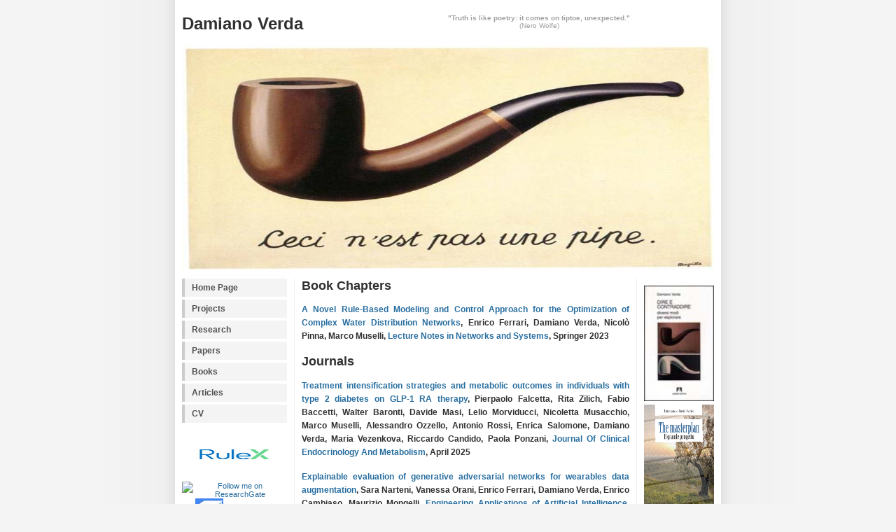

--- FILE ---
content_type: text/html
request_url: http://damianoverda.com/papers.html
body_size: 22262
content:
<!-- saved from url=(0022)http://internet.e-mail -->
<!DOCTYPE html PUBLIC "-//W3C//DTD XHTML 1.0 Strict//EN" "http://www.w3.org/TR/xhtml1/DTD/xhtml1-strict.dtd">
<html xmlns="http://www.w3.org/1999/xhtml" xml:lang="en" lang="en">
<head>
<meta http-equiv="content-type" content="text/html; charset=utf-8" />
<meta name="description" content="Pagina Personale di Damiano Verda" />
<meta name="keywords" content="Damiano Verda, Computer Engineer, Ingegnere, Informatico, Rulex, Machine Learning, Dire e Contraddire, Masterplan, Traduzione, Proficiency" />
<meta name="author" content="Damiano Verda  / Original design: Andreas Viklund - http://andreasviklund.com/" />
<link rel="stylesheet" type="text/css" href="andreas01.css" media="screen" title="andreas01 (screen)" />
<link rel="stylesheet" type="text/css" href="print.css" media="print" />
<!-- Global site tag (gtag.js) - Google Analytics -->
<script async src="https://www.googletagmanager.com/gtag/js?id=UA-55878747-1"></script>
<script>
  window.dataLayer = window.dataLayer || [];
  function gtag(){dataLayer.push(arguments);}
  gtag('js', new Date());

  gtag('config', 'UA-55878747-1');
</script>
<title>Damiano Verda</title>
</head>

<body><div id="wrap">

<div id="header">
<h1>Damiano Verda</h1>
<p><strong>"Truth is like poetry: it comes on tiptoe, unexpected."</strong><br />(Nero Wolfe)</p>
</div>

<img id="frontphoto" src="Immagini/Pipa.jpg" width="760" height="320" alt="" />

<div id="avmenu">
<h2 class="hide">Menu:</h2>
<ul>
<li><a href="index.html">Home Page</a></li>
<li><a href="projects.html">Projects</a></li>
<li><a href="research.html">Research</a></li>
<li><a href="papers.html">Papers</a></li>
<li><a href="books.html">Books</a></li>
<li><a href="articles.html">Articles</a></li>
<li><a href="CV.html">CV</a></li>
</ul>
<a title="Rulex" href="http://www.rulex.ai"><center><img src="Immagini/Rulex_Logo.jpg" height="50" width="110" alt="Rulex" /></center></a><br>
<a title="Follow me on ResearchGate" href="https://www.researchgate.net/profile/Damiano_Verda?cp=shp"><center><img src="https://www.researchgate.net/images/public/profile_share_badge.png" height="50" width="125" alt="Follow me on ResearchGate" /></center></a>
<a title="Scholar Profile" href="https://scholar.google.it/citations?user=t6o9YSsAAAAJ&hl=it"><center><img src="Immagini/Scholar_Logo.jpg" height="40" width="40" alt="Scholar Profile" />  Scholar Profile</center></a>
<a title="Publons Profile" href="https://publons.com/author/1436413/damiano-verda#profile"><center><img src="Immagini/Publons_Logo.png" height="40" width="40" alt="Publons Profile" />Publons Profile</center></a>
</div>

<div id="extras">
<p>
<a href="https://books.google.it/books?id=JKHIoJN-fQIC&printsec=frontcover&dq=dire+e+contraddire+diversi+modi+per+esplorare&hl=it&sa=X&redir_esc=y#v=onepage&q=dire%20e%20contraddire%20diversi%20modi%20per%20esplorare&f=false" target="_blank"><img src="Immagini/dire_e_contraddire.jpg" height="165" width="100" class="left" alt="" /></a>
</p>
<p>
<a href="https://www.amazon.it/Masterplan-Grande-Progetto-Italian/dp/6050491542" target="_blank"><img src="Immagini/masterplan.jpg" height="165" width="100" class="center" alt="" /></a>
</p>
<p>
<a href="http://www.mrwcorsi.it/corsi/scheda/corso-cplusplus.asp" target="_blank"><img src="Immagini/C++.png" height="100" width="100" class="left" alt="" /></a>
</p>
</div>

<div id="content">

<h2>Book Chapters</h2>
<h4>
<p align="justify"><a href="https://link.springer.com/chapter/10.1007/978-3-031-16281-7_4" target="_blank">A Novel Rule-Based Modeling and Control Approach for the Optimization of Complex Water Distribution Networks</a>, Enrico Ferrari, Damiano Verda, Nicolò Pinna, Marco Muselli, <a href="https://www.springer.com/series/15179", target = "_blank">Lecture Notes in Networks and Systems</a>, Springer 2023</a></p>
</h4>

<h2>Journals</h2>
<h4>
<p align="justify"><a href="https://academic.oup.com/jcem/advance-article-abstract/doi/10.1210/clinem/dgaf229/8108462?login=false" target="_blank">Treatment intensification strategies and metabolic outcomes in individuals with type 2 diabetes on GLP-1 RA therapy</a>, Pierpaolo Falcetta, Rita Zilich, Fabio Baccetti, Walter Baronti, Davide Masi, Lelio Morviducci, Nicoletta Musacchio, Marco Muselli, Alessandro Ozzello, Antonio Rossi, Enrica Salomone, Damiano Verda, Maria Vezenkova, Riccardo Candido, Paola Ponzani, <a href="https://academic.oup.com/jcem", target = "_blank">Journal Of Clinical Endocrinology And Metabolism</a>, April 2025</p>
</h4>
<h4>
<p align="justify"><a href="https://www.sciencedirect.com/science/article/pii/S1386505624002132" target="_blank">Explainable evaluation of generative adversarial networks for wearables data augmentation</a>, Sara Narteni, Vanessa Orani, Enrico Ferrari, Damiano Verda, Enrico Cambiaso, Maurizio Mongelli, <a href="https://www.sciencedirect.com/journal/engineering-applications-of-artificial-intelligence", target = "_blank">Engineering Applications of Artificial Intelligence</a>, April 2025</p>
</h4>
<h4>
<p align="justify"><a href="https://cardiab.biomedcentral.com/articles/10.1186/s12933-025-02648-1" target="_blank">Lipid-lowering therapy and LDL target attainment in type 2 diabetes: trends from the Italian Associations of Medical Diabetologists database</a>, Antonio Rossi, Davide Masi, Rita Zilich, Fabio Baccetti, Walter Baronti, Pierpaolo Falcetta, Lelio Morviducci, Nicoletta Musacchio, Marco Muselli, Alessandro Ozzello, Enrica Salomone, Damiano Verda, Maria Vezenkova, Riccardo Candido and Paola Ponzani, <a href="https://cardiab.biomedcentral.com/", target = "_blank">Cardiovascular Diabetology</a>, February 2025</p>
</h4>
<h4>
<p align="justify"><a href="https://www.sciencedirect.com/science/article/pii/S1386505624002132" target="_blank">A transparent machine learning algorithm uncovers HbA1c patterns associated with therapeutic inertia in patients with type 2 diabetes and failure of metformin monotherapy </a>, Nicoletta Musacchio, Rita Zilich, Davide Masi, Fabio Baccetti, Besmir Nreu, Carlo Bruno Giorda, Giacomo Guaita, Lelio Morviducci, Marco Muselli, Alessandro Ozzello, Federico Pisani, Paola Ponzani, Antonio Rossi, Pierluigi Santin, Damiano Verda, Graziano Di Cianni, Riccardo Candido, <a href="https://www.sciencedirect.com/journal/international-journal-of-medical-informatics", target = "_blank">International Journal of Medical Informatics</a>, October 2024</p>
</h4>
<h4>
<p align="justify"><a href="https://www.aifirm.it/wp-content/uploads/2024/04/RMM-2024-01-Excerpt-2.pdf" target="_blank">Portfolio optimization and risk management through Hierarchical Risk Parity and Logic Learning Machine: a case study applied to the Turkish stock market </a>, Giacomo Gaggero, Pier Giuseppe Giribone, Marco Muselli, Erenay Ünal, Damiano Verda, <a href="https://www.aifirm.it/rivista/progetto-editoriale/", target = "_blank">Risk Management Magazine</a>, April 2024</p>
</h4>
<h4>
<p align="justify"><a href="https://www.mdpi.com/2504-4990/6/1/21" target="_blank">Overcoming Therapeutic Inertia in Type 2 Diabetes: Exploring Machine Learning-Based Scenario Simulation for Improving Short-Term Glycemic Control</a>, Nicoletta Musacchio, Rita Zilich, Davide Masi, Fabio Baccetti, Besmir Nreu, Carlo Bruno Giorda, Giacomo Guaita, Lelilo Morviducci, Marco Muselli, Alessandro Ozzello, Federico Pisani, Paola Ponzani, Antonio Rossi, Pierluigi Santin, Damiano Verda, Graziano Di Cianni, Riccardo Candido, <a href="https://www.mdpi.com/journal/make", target = "_blank">Machine Learning And Knowledge Extraction</a>, February 2024</p>
</h4>
<h4>
<p align="justify"><a href="https://www.clinicaltherapeutics.com/article/S0149-2918(23)00201-1/fulltext" target="_blank">Achieving Good Metabolic Control Without Weight Gain with the Systematic Use of GLP-1-RAs and SGLT-2 Inhibitors in Type 2 Diabetes: A Machine-Learning Projection Using Data from Clinical Practice</a>, Carlo Bruno Giorda, Antonio Rossi, Fabio Baccetti, Rita Zilich, Francesco Romeo, Nreu Besmir, Graziano Di Cianni, Giacomo Guaita, Lelio Morviducci, Marco Muselli, Alessandro Ozzello, Federico Pisani, Paola Ponzani, Pierluigi Santin, Damiano Verda, Nicoletta Musacchio, <a href="https://www.clinicaltherapeutics.com/", target = "_blank">Clinical Therapeutics</a>, July 2023</p>
</h4>
<h4>
<p align="justify"><a href="https://www.mdpi.com/2073-431X/12/6/123" target="_blank">Optimizing Water Distribution through Explainable AI and Rule-Based Control </a>, Enrico Ferrari, Damiano Verda, Nicolò Pinna, Marco Muselli, <a href="https://www.mdpi.com/journal/computers", target = "_blank">Computers</a>, June 2023</p>
</h4>
<h4>
<p align="justify"><a href="https://www.mdpi.com/2077-0383/12/12/4095" target="_blank">Uncovering Predictors of Lipid Goal Attainment in Type 2 Diabetes Outpatients Using Logic Learning Machine: Insights from the AMD Annals and AMD Artificial Intelligence Study Group</a>,  Davide Masi, Rita Zilich, Riccardo Candido, Annalisa Giancaterini, Giacomo Guaita, Marco Muselli, Paola Ponzani, Pierluigi Santin, Damiano Verda and Nicoletta Musacchio on behalf of the Associazione Medici Diabetologi (AMD) Annals Study Group and AMD Artificial Intelligence Study Group
, <a href="https://www.mdpi.com/journal/jcm" target="_blank">Journal Of Clinical Medicine (JCM)</a>, June 2023</p>
</h4>
<h4>
<p align="justify"><a href="https://onlinelibrary.wiley.com/doi/full/10.1002/ajmg.a.63055" target="_blank">Validation of a predictive model for obstructive sleep apnea in people with Down syndrome</a>,  Brian G. Skotko, Alexandra Garza Flores, Ibrahim Elsharkawi, Vasiliki Patsiogiannis, Mary Ellen McDonough, Damiano Verda, Marco Muselli, Roberto Hornero, David Gozal, Eric A. Macklin, <a href="https://onlinelibrary.wiley.com/journal/15524833" target="_blank">American Journal Of Medical Genetics, Part A</a>, November 2022</p>
</h4>
<h4>
<p align="justify"><a href="https://www.e-epih.org/journal/view.php?number=1336" target="_blank">The clinical meaning of the area under a Receiver Operating Characteristic curve for the evaluation of the performance of disease markers</a>,  Stefano Parodi, Damiano Verda, Francesca Bagnasco, Marco Muselli, <a href="https://www.e-epih.org/" target="_blank">Epidemiology And Health</a>, October 2022</p>
</h4>
<h4>
<p align="justify"><a href="https://www.mdpi.com/2075-4426/12/10/1587" target="_blank">LLM-PBC: Logic Learning Machine-Based Explainable Rules Accurately Stratify the Genetic Risk of Primary Biliary Cholangitis</a>,  Alessio Gerussi, Damiano Verda, Claudio Cappadona, Laura Cristoferi, Davide Paolo Bernasconi, Sandro Bottaro, Marco Carbone, Marco Muselli, Pietro Invernizzi, and Rosanna Asselta on behalf of The Italian PBC Genetics Study Group, <a href="https://www.mdpi.com/journal/jpm" target="_blank">Journal of Personalized Medicine</a>, September 2022</p>
</h4>
<h4>
<p align="justify"><a href="https://onlinelibrary.wiley.com/doi/abs/10.1111/liv.15141" target="_blank">Machine learning in primary biliary cholangitis: A novel approach for risk stratification</a>, Alessio Gerussi, Damiano Verda, Davide Paolo Bernasconi, Marco Carbone, Atsumasa Komori, Masanori Abe, Mie Inao, Tadashi Namisaki, Satoshi Mochida, Hitoshi Yoshiji, Gideon Hirschfield, Keith Lindor, Albert Pares, Christophe Corpechot, Nora Cazzagon, Annarosa Floreani, Marco Marzioni, Domenico Alvaro, Umberto Vespasiani-Gentilucci, Laura Cristoferi, Maria Grazia Valsecchi, Marco Muselli, Bettina E. Hansen, Atsushi Tanaka, Pietro Invernizzi, <a href="https://onlinelibrary.wiley.com/journal/14783231" target="_blank">Liver International</a>, Issue Cover March 2022</p>
</h4>
<h4>
<p align="justify"><a href="https://www.frgeditore.it/organizzazione-sanitaria/arretrati/anno-corrente/897-organizzazione-sanitaria-fascicolo-1-2022/7703-controllo-automatico-delle-variabili-cliniche-della-scheda-di-dimissione-ospedaliera-sdo-mediante-l-utilizzo-di-tecniche-di-machine-learning" target="_blank">Controllo automatico delle variabili cliniche della scheda di dimissione ospedaliera (SDO), mediante l’utilizzo di tecniche di machine learning (in Italian language)</a>, E. Montel, A. Richter, R. Vanzetta, S. Ladurner, A. Malizia, D. Verda, M. Muselli, P. Santin, P. Vian, <a href="https://www.frgeditore.it/organizzazione-sanitaria/ultimo-fascicolo" target="_blank">Organizzazione Sanitaria</a>, Marzo 2022</p>
</h4>
<h4>
<p align="justify"><a href="https://bmcbioinformatics.biomedcentral.com/articles/10.1186/s12859-019-2953-8" target="_blank">Analyzing gene expression data for pediatric and adult cancer diagnosis using logic learning machine and standard supervised methods </a>, Damiano Verda, Stefano Parodi, Enrico Ferrari, Marco Muselli, <a href="https://bmcbioinformatics.biomedcentral.com/" target="_blank">BMC Bioinformatics</a>, November 2019</p>
</h4>
<h4>
<p align="justify"><a href="https://onlinelibrary.wiley.com/doi/full/10.1002/itl2.85" target="_blank">Unsupervised learning and rule extraction for Domain Name Server tunneling detection </a>, Maurizio Aiello, Maurizio Mongelli, Marco Muselli, Damiano Verda, <a href="https://onlinelibrary.wiley.com/journal/24761508" target="_blank">Internet Technology Letters</a>, March/April 2019</p>
</h4>
<h4>
<p align="justify"><a href="https://www.researchgate.net/publication/304574406_Logic_Learning_Machine_and_standard_supervised_methods_for_Hodgkins_lymphoma_prognosis_using_gene_expression_data_and_clinical_variables" target="_blank">Logic Learning Machine and standard supervised methods for Hodgkin’s lymphoma prognosis using gene expression data and clinical variables </a>, Stefano Parodi, Chiara Manneschi, Damiano Verda, Enrico Ferrari, Marco Muselli, <a href="http://jhi.sagepub.com/" target="_blank">Health Informatics Journal</a>, March 2018</p>
</h4>
<h4>
<p align ="justify"><a href="http://www.researchgate.net/publication/276853534_Air-ground_Matching_Appearance-based_GPS-denied_Urban_Localization_of_Micro_Aerial_Vehicles" target="_blank">Air-ground Matching: Appearance-based GPS-denied Urban Localization of Micro Aerial Vehicles</a>, Andràs L. Majdik, Damiano Verda, Yves Albers-Schoenberg, Davide Scaramuzza, <a href="http://onlinelibrary.wiley.com/journal/10.1002/(ISSN)1556-4967" target="_blank">Journal of Field Robotics (JFR)</a>, October 2015</p>
</h4>
<h4>
<p align ="justify"><a href="http://www.researchgate.net/publication/259135334_Structure-based_object_representation_and_classification_in_mobile_robotics_through_a_Microsoft_Kinect" target="_blank">Structure-based object representation and classification in mobile robotics through a Microsoft Kinect</a>, Antonio Sgorbissa, Damiano Verda <a href="http://www.elsevier.com/wps/find/journaldescription.cws_home/505622/bibliographic" target="_blank">Robotics And Autonomous Systems (RAS)</a>, December 2013</p>
</h4>
<h4>
<p align="justify"><a href= "http://www.researchgate.net/publication/220143167_Human_navigation_and_mapping_with_a_6DOF_IMU_and_a_laser_scanner" target="_blank">Human navigation and mapping with a 6DOF IMU and a laser scanner</a>, Marco Baglietto, Antonio Sgorbissa, Damiano Verda, Renato Zaccaria <a href="http://www.elsevier.com/wps/find/journaldescription.cws_home/505622/bibliographic" target="_blank">Robotics And Autonomous Systems (RAS)</a>, December 2011</p>
</h4>

<h2>Conferences</h2>
<h4>
<p align="justify"><a href="https://arxiv.org/pdf/2407.19951" target="_blank">Rulex Platform: leveraging domain knowledge and data-driven rules to support decisions in the fintech sector through eXplainable AI models</a>, Claudio Muselli, Damiano Verda, Enrico Ferrari, Claire Thomas Gaggiotti, Marco Muselli <a href="https://xaiworldconference.com/2024/" target="_blank">World Conference on Explainable Artificial Intelligence 2024</a></p>
</h4>
<h4>
<p align="justify"><a href="https://arxiv.org/pdf/2407.19951" target="_blank">Can I Trust My Anomaly Detection System? A Case Study Based on Explainable AI</a>, Muhammad Rashid, Elvio G. Amparore, Enrico Ferrari, Damiano Verda, <a href="https://xaiworldconference.com/2024/" target="_blank">World Conference on Explainable Artificial Intelligence 2024</a></p>
</h4>
<h4>
<p align="justify"><a href="https://link.springer.com/chapter/10.1007/978-3-031-63803-9_4" target="_blank">Evaluating Local Explainable AI Techniques for the Classification of Chest X-Ray Images</a>, Enrico Sciacca, Claudio Estatico, Damiano Verda, Enrico Ferrari, <a href="https://xaiworldconference.com/2024/" target="_blank">World Conference on Explainable Artificial Intelligence 2024</a></p>
</h4>
<h4>
<p align="justify"><a href="https://ojs.aaai.org/index.php/AAAI/article/view/29397" target="_blank">Using Stratified Sampling to Improve LIME Image Explanations</a>, Muhammad Rashid, Elvio G. Amparore, Enrico Ferrari, Damiano Verda, <a href="https://aaai.org/aaai-conference/" target="_blank">Annual AAAI Conference on Artificial Intelligence 2024</a></p>
</h4>
<h4>
<p align="justify"><a href="https://www.researchgate.net/publication/366488120_A_New_XAI-based_Evaluation_of_Generative_Adversarial_Networks_for_IMU_Data_Augmentation" target="_blank">A New XAI-based Evaluation of Generative Adversarial Networks for IMU Data Augmentation</a>, Sara Narteni, Vanessa Orani, Enrico Ferrari, Damiano Verda, Enrico Cambiaso, Maurizio Mongelli, <a href="https://ieeexplore.ieee.org/xpl/conhome/9982624/proceeding" target="_blank">IEEE International Conference on E-health Networking, Application and Services (HealthCom) 2022</a></p>
</h4>
<h4>
<p align="justify"><a href="http://www.researchgate.net/profile/Davide_Scaramuzza2/publication/276918389_Micro_Air_Vehicle_Localization_and_Position_Tracking_from_Textured_3D_Cadastral_Models/links/555b628f08ae91e75e765f24.pdf" target="_blank">Micro Air Vehicle Localization and Position Tracking from Textured 3D Cadastral Models</a>, Andràs L. Majdik, Damiano Verda, Yves Albers-Schoenberg, Davide Scaramuzza, <a href="http://www.icra2014.com/" target="_blank">International Conference on Robotics and Automation (ICRA) 2014</a></p>
</h4>

<h2>Abstract</h2>
<h4>
<p align="justify"><a href="https://www.dldjournalonline.com/article/S1590-8658(20)31104-X/fulltext" target="_blank">Clustering Reveals the Prognostic Role of Serum Albumin Values Within the Normal Range in Patients with Primary Biliary Cholangitis</a>, Alessio Gerussi, Damiano Verda, Davide Bernasconi, Marco Carbone, A. Komori, M. Abe, M. Inao, T. Namisaki, S. Mochida, H. Yoshiji, G. Hirschfield, K. Lindor, A. Pares, C. Corpechot, N. Cazzagon, A. Floreani, M. Marzioni, D. Alvaro, U. Vespasiani-Gentilucci, L. Cristoferi, M.G. Valsecchi, M. Muselli, the Japan PBC Study Group, the Global PBC Study Group, the Italian PBC study Group, B.E. Hansen, A. Tanaka, Pietro Invernizzi, <a href="https://www.dldjournalonline.com/" target="_blank">Digestive And Liver Disease</a> Volume 53 Supplement 1, July 2021</p>
</h4>

<p align="center"><a href="Versione_Italiana/papers_IT.html"><img src="Immagini/Bandiera_Italiana.jpg" height="13" width="15" alt="Versione Italiana" /></a>
</div>

<div id="footer">
Copyright &copy; 2005 (Damiano Verda). Design by <a href="http://andreasviklund.com">Andreas Viklund</a>.

<br>
<details>
  <summary>Privacy Policy</summary>
  <p align="justify">Damiano Verda operates the website "Damiano Verda" at http://www.damianoverda.com. I take your privacy seriously. To better protect your privacy, I provide this privacy policy notice explaining the way your personal information is collected and used.<br>

Collection of Routine Information<br>

This website track basic information about its visitors. This information includes, but is not limited to, IP addresses, browser details, timestamps and referring pages. None of this information can personally identify specific visitors to this website. The information is tracked for routine administration and maintenance purposes.<br>

Cookies<br>

Where necessary, this website uses cookies to store information about a visitor’s preferences and history to better serve the visitor and/or present the visitor with customized content.<br>

Advertisement and Other Third Parties<br>

Advertising partners and other third parties may use cookies, scripts and/or web beacons to track visitor activities on this website to display advertisements and other useful information. Such tracking is done directly by the third parties through their servers and is subject to their privacy policies. This website has no access or control over these cookies, scripts and/or web beacons that may be used by third parties.I have included links on this website for your use and reference. I am not responsible for the privacy policies on these websites. You should be aware that the privacy policies of these websites may differ from my own.<br>

Link to the privacy policy of third-party service providers used by the website: Google Analytics<br>

Security<br>

The security of your personal information is important to me, but remember that no method of transmission over the Internet, or method of electronic storage, is 100% secure. While I strive to use commercially acceptable means to protect your personal information, I cannot guarantee its absolute security.<br>

Changes To This Privacy Policy<br>

This Privacy Policy is effective as of 2024-02-12 and will remain in effect except concerning any changes in its provisions in the future, which will be in effect immediately after being posted on this page. I reserve the right to update or change my Privacy Policy at any time and you should check this Privacy Policy periodically. If I make any material changes to this Privacy Policy, I will notify you either through the email address you have provided me or by placing a prominent notice on my website.<br>

Contact Information<br>

For any questions or concerns regarding the privacy policy, please send me an email at damipas3@tin.it. This privacy policy page was created by Arthur Gareginyan and modified/generated by Free & Open Source Privacy Policy Generator.<br>
</p></p>
</details>
</div>
</div>
</body>
</html>


--- FILE ---
content_type: text/css
request_url: http://damianoverda.com/andreas01.css
body_size: 4045
content:
/* andreas01 - an open source xhtml/css website layout by Andreas Viklund (http://andreasviklund.com). Made for OSWD.org, free to use as-is for any purpose as long as the proper credits are given for the original design work. For design assistance and support, contact me through my website or through http://oswd.org/email.phtml?user=Andreas

Version: 1.0
(July 25, 2005)

Screen layout: */

body {
margin: 0 auto;
padding: 0;
font: 76% Verdana,Tahoma,Arial,sans-serif;
background: #f4f4f4 url(bg.gif) top center repeat-y;
}

#wrap {
background: #ffffff;
color: #303030;
margin: 0 auto;
width: 760px;
}

#header {
clear: both;
margin: 20px 0 0 0;
padding: 0;
height: 45px;
}

#header h1 {
width: 250px;
margin: 0 0 10px 0;
float: left;
}

#header p {
width: 500px;
float: right;
text-align: center;
color: #a0a0a0;
margin: 0 0 10px 0;
font-size: 0.8em;
line-height: 1.2em;
}

#frontphoto {
margin: 0 0 10px 0;
border: 0;
}

#avmenu {
clear: left;
float: left;
width: 150px;
margin: 0 0 10px 0;
padding: 0;
font-size: 0.9em;
}

#avmenu ul {	
list-style: none;
width: 150px;
margin: 0 0 20px 0;
padding: 0;
font-size: 1.1em;
}	

#avmenu li {
margin-bottom: 4px;
}

#avmenu li a {
font-weight: bold;
height: 20px;
text-decoration: none;
color: #505050;
display: block;
padding: 6px 0 0 10px;
background: #f4f4f4;
border-left: 4px solid #cccccc;
}	
	
#avmenu li a:hover {
background: #eaeaea;
color: #286ea0;
border-left: 4px solid #286ea0;
}

.announce {
margin: 10px 0 10px 0;
padding: 10px;
width: 130px;
color: #505050;
background-color: #f4f4f4;
line-height: 1.3em;
}

#extras {
float: right;
width: 100px;
margin: 0 0 10px 0;
padding: 0;
font-size: 0.9em;
line-height: 1.5em;
}

#extras p {
margin: 0 0 1.5em 0;
}

#content {
margin: 0 110px 20px 160px;
border-left: 1px solid #f0f0f0;
border-right: 1px solid #f0f0f0;
padding: 0 10px 0 10px;
line-height: 1.6em;
text-align: left;
}

#content h2 {
font-size: 1.5em;
margin: 0 0 0.5em 0;
}

#content img {
padding: 1px;
display:inline;
background: #cccccc;
border: 4px solid #f0f0f0;
}

h3 {
font-size: 1.3em;
margin: 0 0 10px 0;
}

a {
text-decoration: none;
color: #286ea0;
}

a:hover {
text-decoration: underline;
color: #286ea0;
}

a img {
border: 0;
}

#footer {
clear: both;
margin: 0 auto;
padding: 10px 0 20px 0;
border-top: 4px solid #f0f0f0;
width: 760px;
text-align: center;
color: #808080;
font-size: 0.9em;
}

#footer a {
color: #808080;
text-decoration: none;
}

#footer a:hover {
text-decoration: underline;
}

.left {
margin: 10px 10px 5px 0;
float: left;
}

.right {
margin: 10px 0 5px 10px;
float: right;
}

.textright {
text-align: right;
}

.center {
text-align: center;
}

.small {
font-size: 0.8em;
}

.bold {
font-weight: bold;
}

.hide {
display: none;
}

.FAQ { 
    vertical-align: top; 
    height:auto !important; 
}
.list {
    display:none; 
    height:auto;
    margin:0;
    float: left;
}
.show {
    display: none; 
}
.hide:target + .show {
    display: inline; 
}
.hide:target {
    display: none; 
}
.hide:target ~ .list {
    display:inline; 
}

/*style the (+) and (-) */
.hide, .show {
    width: 30px;
    height: 30px;
    border-radius: 30px;
    font-size: 20px;
    color: #fff;
    text-shadow: 0 1px 0 #666;
    text-align: center;
    text-decoration: none;
    box-shadow: 1px 1px 2px #000;
    background: #cccbbb;
    opacity: .95;
    margin-right: 0;
    float: left;
    margin-bottom: 25px;
}

.hide:hover, .show:hover {
    color: #eee;
    text-shadow: 0 0 1px #666;
    text-decoration: none;
    box-shadow: 0 0 4px #222 inset;
    opacity: 1;
    margin-bottom: 25px;
}

.list p{
    height:auto;
    margin:0;
}
.question {
    float: left;
    height: auto;
    width: 90%;
    line-height: 20px;
    padding-left: 20px;
    margin-bottom: 25px;
    font-style: italic;
}

--- FILE ---
content_type: text/css
request_url: http://damianoverda.com/print.css
body_size: 793
content:
/* andreas01 - an open source xhtml/css website layout by Andreas Viklund (http://andreasviklund.com). Made for OSWD.org, free to use as-is for any purpose as long as the proper credits are given for the original design work. For design assistance and support, contact me through my website or through http://oswd.org/email.phtml?user=Andreas

Version: 1.0
(July 25, 2005)

Print layout: */

body {
margin: 0 auto;
padding: 0;
font-family: "Times New Roman",Serif;
background: #ffffff;
color: #000000;
}
	
#wrap {
margin: 2%;
width: auto;
float: none !important;
}

#header h1 {
margin: 0 0 10px 0;
}

#frontphoto, #avmenu ul, #extras, .announce, .hide {
display: none;
}

#content img {
display: none;
}

a {
text-decoration: underline;
color: #0000FF;
}
